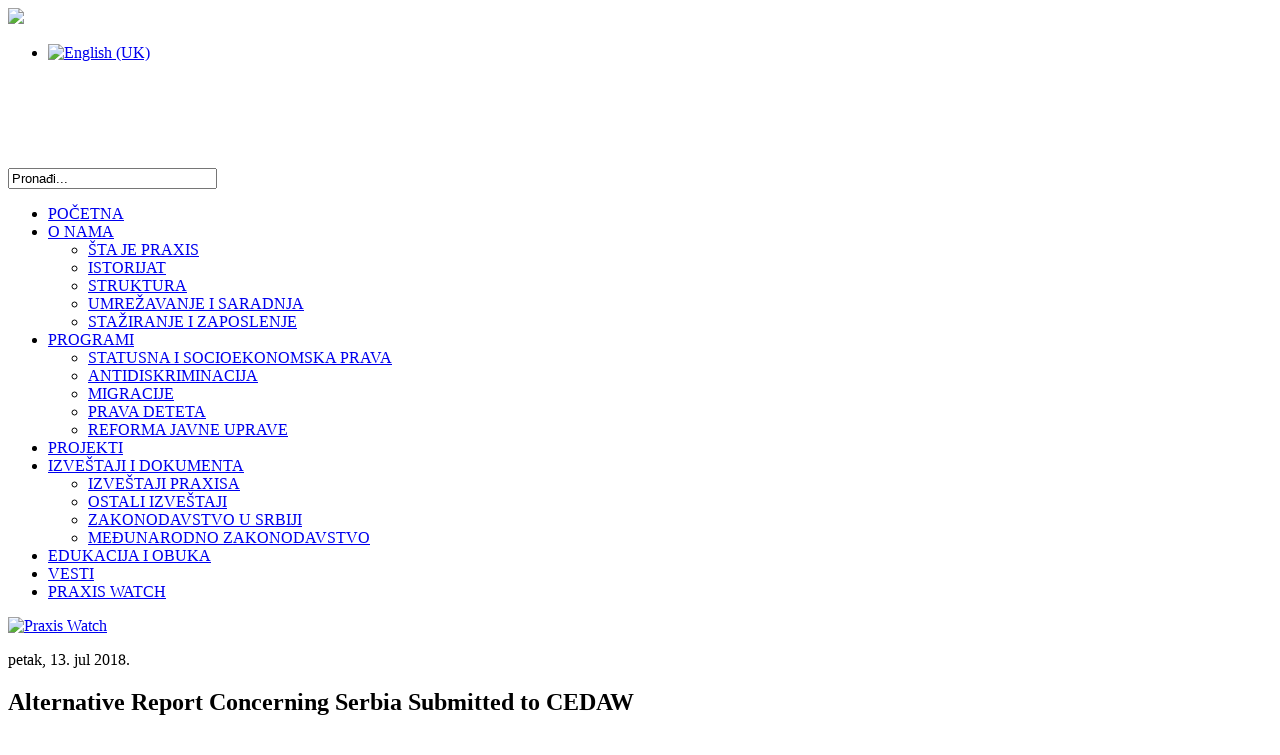

--- FILE ---
content_type: text/html; charset=utf-8
request_url: https://www.praxis.org.rs/index.php/sr/praxis-watch/item/1472-alternative-report-concerning-serbia-submitted-to-cedaw
body_size: 32829
content:
<!DOCTYPE html>
<html xmlns="http://www.w3.org/1999/xhtml" xml:lang="sr-yu" lang="sr-yu">
  <head>
      <base href="https://www.praxis.org.rs/index.php/sr/praxis-watch/item/1472-alternative-report-concerning-serbia-submitted-to-cedaw" />
  <meta http-equiv="content-type" content="text/html; charset=utf-8" />
  <meta name="keywords" content="Dečji brak,Rodna ravnopravnost,Pravno nevidljivi,Apatridija,Antidiskriminacija,Zapošljavanje,Socijalna zaštita,Zdravstvena zaštita,Prebivalište" />
  <meta name="title" content="Alternative Report Concerning Serbia Submitted to CEDAW" />
  <meta name="description" content="Praxis, the European Network on Statelessness, European Roma Rights Centre (ERRC) and Institute on Statelessness and Inclusion (ISI) submitted Alterna..." />
  <meta name="generator" content="Joomla! - Open Source Content Management" />
  <title>Alternative Report Concerning Serbia Submitted to CEDAW</title>
  <link rel="stylesheet" href="/media/system/css/modal.css" type="text/css" />
  <link rel="stylesheet" href="/components/com_k2/css/k2.css" type="text/css" />
  <link rel="stylesheet" href="/media/mod_falang/css/template.css" type="text/css" />
  <script src="/media/system/js/mootools-core.js" type="text/javascript"></script>
  <script src="/media/system/js/core.js" type="text/javascript"></script>
  <script src="/media/system/js/mootools-more.js" type="text/javascript"></script>
  <script src="/media/system/js/modal.js" type="text/javascript"></script>
  <script src="//ajax.googleapis.com/ajax/libs/jquery/1.7/jquery.min.js" type="text/javascript"></script>
  <script src="/components/com_k2/js/k2.js" type="text/javascript"></script>
  <script type="text/javascript">

		window.addEvent('domready', function() {

			SqueezeBox.initialize({});
			SqueezeBox.assign($$('a.modal'), {
				parse: 'rel'
			});
		});var K2SitePath = '/';
  </script>

        <link rel="shortcut icon" href="/templates/praxislayout/images/praxis_icon.gif" type="image/gif">
        <link rel="stylesheet" href="/templates/praxislayout/css/praxis.css" type="text/css" /><link rel="stylesheet" href="/templates/praxislayout/css/praxis_menu_home.css" type="text/css" />
        
  </head>
  <body>
       <div id="praxis_all">
      <div id="praxis_header">
        <div id="praxis_logo"><a href="/index.php"><img src="/../templates/praxislayout/images/praxis_logo.png" border="0" /></a></div>
                <div id="praxis_logo_left">
               <div id="praxis_language_links_top"><div class="mod-languages">

	<ul class="lang-inline">
						<li class="">
			<a href="/index.php/en/praxis-watch/item/1472-alternative-report-concerning-serbia-submitted-to-cedaw/1472-alternative-report-concerning-serbia-submitted-to-cedaw">
							<img src="/media/mod_falang/images/en.gif" alt="English (UK)" title="English (UK)" />						</a>
			</li>
							</ul>

</div>
</div>
                    <div id="praxis_social_top">

<div class="custom"  >
	<div id="praxis_social_top_in">
<div id="praxis_social_top_in_text">
<div id="contact_top_in_srp"><a class="praxis_contact_top" href="/index.php/about-us/contact" title="Praxis contact"><img src="/images/praxis_social_icons/contact_top_back.png" border="0" alt="" title="" /></a></div>
</div>
<div id="praxis_social_top_in_icn_facebook"><a href="http://www.facebook.com/pages/NGO-Praxis/371052492962101" target="_blank" title="Praxis facebook"><img src="/images/praxis_social_icons/praxis_icn_back_circle.png" border="0" alt="" title="" /></a></div>
<div id="praxis_social_top_in_icn_twitter"><a href="https://twitter.com/NGO_Praxis" target="_blank" title="Praxis twitter"><img src="/images/praxis_social_icons/praxis_icn_back_circle.png" border="0" alt="" title="" /></a></div>
<div id="praxis_social_top_in_icn_linkedin"><a href="http://www.linkedin.com/company/2696145?trk=tyah" target="_blank" title="Praxis linkedin"><img src="/images/praxis_social_icons/praxis_icn_back_circle.png" border="0" alt="" title="" /></a></div>
<div id="praxis_social_top_in_icn_youtube"><a href="http://www.youtube.com/user/praxisyt" target="_blank" title="Praxis youtube"><img src="/images/praxis_social_icons/praxis_icn_back_circle.png" border="0" alt="" title="" /></a></div>
</div></div>
</div>
                    <div id="praxis_search">
<div id="k2ModuleBox105" class="k2SearchBlock k2LiveSearchBlock">
	<form action="/index.php/sr/praxis-watch/itemlist/search" method="get" autocomplete="off" class="k2SearchBlockForm">

		<input type="text" value="Pronađi..." name="searchword" maxlength="24" size="24" alt="Pretraga" class="inputbox" onblur="if(this.value=='') this.value='Pronađi...';" onfocus="if(this.value=='Pronađi...') this.value='';" />

		
		<input type="hidden" name="categories" value="" />
						<input type="hidden" name="format" value="html" />
		<input type="hidden" name="t" value="" />
		<input type="hidden" name="tpl" value="search" />
			</form>

		<div class="k2LiveSearchResults"></div>
	</div>
</div>
                </div>
      </div>
            <div id="praxis_menu">
        

<div class="custom"  >
	<ul id="praxis_navigation" class="nav-main">
<li>
<div id="praxis_menu1sr"><a class="praxis_menu_link" href="/index.php">POČETNA</a></div>
</li>
<li class="list">
<div id="praxis_menu2sr"><a class="praxis_menu_link" href="/index.php/about-us/what-is-praxis">O NAMA</a></div>
<ul class="nav-sub1">
<li><a class="praxis_menu_link" href="/index.php/about-us/what-is-praxis">ŠTA JE PRAXIS</a></li>
<li><a class="praxis_menu_link" href="/index.php/about-us/history">ISTORIJAT</a></li>
<li><a class="praxis_menu_link" href="/index.php/about-us/structure">STRUKTURA</a></li>
<li><a class="praxis_menu_link" href="/index.php/about-us/networking">UMREŽAVANJE I SARADNJA</a></li>
<li><a class="praxis_menu_link" href="/index.php/about-us/vacancies-internship">STAŽIRANJE I ZAPOSLENJE</a></li>
</ul>
</li>
<li class="list">
<div id="praxis_menu3sr"><a class="praxis_menu_link" href="/index.php/praxis-in-action">PROGRAMI</a></div>
<ul class="nav-sub2">
<li class="list">
<div id="praxis_menu_arrow"><a class="praxis_menu_link" href="/index.php/praxis-in-action/status-and-socioeconomic-rights">STATUSNA I SOCIOEKONOMSKA PRAVA</a></div>
</li>
<li><a class="praxis_menu_link" href="/index.php/praxis-in-action/discrimination">ANTIDISKRIMINACIJA</a></li>
<li><a class="praxis_menu_link" href="/index.php/praxis-in-action/migration">MIGRACIJE</a></li>
<li><a class="praxis_menu_link" href="/index.php/praxis-in-action/child-rights">PRAVA DETETA</a></li>
<li><a class="praxis_menu_link" href="/index.php/praxis-in-action/itemlist/category/68-public-administration-reform">REFORMA JAVNE UPRAVE</a></li>
</ul>
</li>
<li>
<div id="praxis_menu4sr"><a class="praxis_menu_link" href="/index.php/projects">PROJEKTI</a></div>
</li>
<li class="list">
<div id="praxis_menu5sr"><a class="praxis_menu_link" href="/index.php/reports-documents">IZVEŠTAJI I DOKUMENTA</a></div>
<ul class="nav-sub3">
<li><a class="praxis_menu_link" href="/index.php/reports-documents/praxis-reports">IZVEŠTAJI PRAXISA</a></li>
<li><a class="praxis_menu_link" href="/index.php/reports-documents/other-reports">OSTALI IZVEŠTAJI</a></li>
<li><a class="praxis_menu_link" href="/index.php/reports-documents/serbian-legislation">ZAKONODAVSTVO U SRBIJI</a></li>
<li><a class="praxis_menu_link" href="/index.php/reports-documents/international-legislation">MEĐUNARODNO ZAKONODAVSTVO</a></li>
</ul>
</li>
<li>
<div id="praxis_menu6sr"><a class="praxis_menu_link" href="/index.php/education-training">EDUKACIJA I OBUKA</a></div>
</li>
<li>
<div id="praxis_menu8sr"><a class="praxis_menu_link" href="/index.php/news">VESTI</a></div>
</li>
<li>
<div id="praxis_menu9sr"><a class="praxis_menu_link" href="/index.php/praxis-watch">PRAXIS WATCH</a></div>
</li>
</ul></div>

      </div>
                                                <div id="praxis_catch">
                <div id="praxis_content">
                                    <div id="praxis_content_titles">

<div class="custom"  >
	<p><a href="/index.php/praxis-watch" target="_self" title="Praxis Watch"><img src="/images/praxis_headers/praxis_watch_sr.jpg" border="0" alt="Praxis Watch" title="Praxis Watch" /></a></p></div>
</div>
                                      <div id="praxis_content_in">

<!-- Start K2 Item Layout -->
<span id="startOfPageId1472"></span>

<div id="k2Container" class="itemView">

	<!-- Plugins: BeforeDisplay -->
	
	<!-- K2 Plugins: K2BeforeDisplay -->
	
	<div class="itemHeader">

				<!-- Date created -->
		<span class="itemDateCreated">
			petak, 13. jul 2018.		</span>
		
	  	  <!-- Item title -->
	  <h2 class="itemTitle">
						
	  	Alternative Report Concerning Serbia Submitted to CEDAW
	  	
	  </h2>
	  
		
  </div>

  <!-- Plugins: AfterDisplayTitle -->
  
  <!-- K2 Plugins: K2AfterDisplayTitle -->
  
	  <div class="itemToolbar">
		<ul>
			
						<!-- Print Button -->
			<li>
				<a class="itemPrintLink" rel="nofollow" href="/index.php/sr/praxis-watch/item/1472-alternative-report-concerning-serbia-submitted-to-cedaw?tmpl=component&amp;print=1" onclick="window.open(this.href,'printWindow','width=900,height=600,location=no,menubar=no,resizable=yes,scrollbars=yes'); return false;">
					<span>Štampa</span>
				</a>
			</li>
			
						<!-- Email Button -->
			<li>
				<a class="itemEmailLink" rel="nofollow" href="/index.php/sr/component/mailto/?tmpl=component&amp;template=praxislayout&amp;link=3a1b769597a1564b9b2857b51faf8b0ee3c6b602" onclick="window.open(this.href,'emailWindow','width=400,height=350,location=no,menubar=no,resizable=no,scrollbars=no'); return false;">
					<span>Email</span>
				</a>
			</li>
			
			
			
			
					</ul>
		<div class="clr"></div>
  </div>
	
	
  <div class="itemBody">

	  <!-- Plugins: BeforeDisplayContent -->
	  
	  <!-- K2 Plugins: K2BeforeDisplayContent -->
	  
	  
	  	  <!-- Item text -->
	  <div class="itemFullText">
	  	<p style="text-align: justify;">Praxis, the <a class="praxis_download_here" href="https://www.statelessness.eu/" target="_blank">European Network on Statelessness</a>, <a class="praxis_download_here" href="http://www.errc.org/" target="_blank">European Roma Rights Centre</a> (ERRC) and <a class="praxis_download_here" href="http://www.institutesi.org/" target="_blank">Institute on Statelessness and Inclusion</a> (ISI) submitted Alternative Report to the Committee on the Elimination of All Forms of Discrimination against Women (CEDAW). <br /><br />The report points to the difficulties faced by Roma women in Serbia in exercising their rights. Their position is particularly difficult as they are often victims of multiple discrimination on the basis of their gender and ethnicity. The report contains information about problems Roma women face in accessing rights to health care, social protection, education, employment. At the same time, it highlights the issue of child, early and forced marriages, which are disproportionately more frequent among the Roma population, but specifically affecting Roma women and girls. Besides, the report also points to the lack of an efficient system of free legal aid, which additionally hinders access to rights. <br /><br />Particular attention in the report is dedicated to obstacles aggravating birth registration and acquisition of citizenship, while the emphasis is specifically put on the issue of discriminatory regulations which prevent Roma women who do not possess personal documents to register their new-born children in the birth registry. For this reason, these children are also left without citizenship and registered permanent residence in the most vulnerable period of their life, and, consequently, the possibility to exercise rights to health and social insurance, as well as other rights for the exercise of which it is required to possess personal documents. <br /><br />Finally, the joint submission also provides recommendations to the Committee for achieving equality and preventing discrimination of Roma women. <br /><br />You can download the report <a class="praxis_download_here" href="/images/praxis_downloads/Alternative_Report_concerning_Serbia_for_cosideration_at_the_CEDAW.pdf" target="_blank">HERE</a>.</p>	  </div>
	        
		<div class="clr"></div>
		
	  
				<div class="itemContentFooter">

						<!-- Item Hits -->
			<span class="itemHits">
				Pročitano <b>11968</b> puta			</span>
			
			
			<div class="clr"></div>
		</div>
		        	  <!-- Item tags -->
	  <div class="itemTagsBlock">
		  <span>Tagovano</span>
		  <ul class="itemTags">
		    		    <li><a href="/index.php/sr/praxis-tags/itemlist/tag/Dečji%20brak">Dečji brak</a></li>
		    		    <li><a href="/index.php/sr/praxis-tags/itemlist/tag/Rodna%20ravnopravnost">Rodna ravnopravnost</a></li>
		    		    <li><a href="/index.php/sr/praxis-tags/itemlist/tag/Pravno%20nevidljivi">Pravno nevidljivi</a></li>
		    		    <li><a href="/index.php/sr/praxis-tags/itemlist/tag/Apatridija">Apatridija</a></li>
		    		    <li><a href="/index.php/sr/praxis-tags/itemlist/tag/Antidiskriminacija">Antidiskriminacija</a></li>
		    		    <li><a href="/index.php/sr/praxis-tags/itemlist/tag/Zapošljavanje">Zapošljavanje</a></li>
		    		    <li><a href="/index.php/sr/praxis-tags/itemlist/tag/Socijalna%20zaštita">Socijalna zaštita</a></li>
		    		    <li><a href="/index.php/sr/praxis-tags/itemlist/tag/Zdravstvena%20zaštita">Zdravstvena zaštita</a></li>
		    		    <li><a href="/index.php/sr/praxis-tags/itemlist/tag/Prebivalište">Prebivalište</a></li>
		    		  </ul>
		  <div class="clr"></div>
	  </div>
	  
	  <!-- Plugins: AfterDisplayContent -->
	  
	  <!-- K2 Plugins: K2AfterDisplayContent -->
	  
	  <div class="clr"></div>
  </div>

		<!-- Social sharing -->
	<div class="itemSocialSharing">

				<!-- Twitter Button -->
		<div class="itemTwitterButton">
			<a href="https://twitter.com/share" class="twitter-share-button" data-count="horizontal">Tvitni</a><script type="text/javascript" src="//platform.twitter.com/widgets.js"></script>
		</div>
				
				<!-- Facebook Button -->
		<div class="itemFacebookButton">
			<div id="fb-root"></div>
			<script type="text/javascript">
				(function(d, s, id) {
				  var js, fjs = d.getElementsByTagName(s)[0];
				  if (d.getElementById(id)) {return;}
				  js = d.createElement(s); js.id = id;
				  js.src = "//connect.facebook.net/en_US/all.js#appId=177111755694317&xfbml=1";
				  fjs.parentNode.insertBefore(js, fjs);
				}(document, 'script', 'facebook-jssdk'));
			</script>
			<div class="fb-like" data-send="false" data-width="200" data-show-faces="true"></div>
		</div>
		
				<!-- Google +1 Button -->
		<div class="itemGooglePlusOneButton">	
			<g:plusone annotation="inline" width="120"></g:plusone>
			<script type="text/javascript">
			  (function() {
			  	window.___gcfg = {lang: 'en'}; // Define button default language here
			    var po = document.createElement('script'); po.type = 'text/javascript'; po.async = true;
			    po.src = 'https://apis.google.com/js/plusone.js';
			    var s = document.getElementsByTagName('script')[0]; s.parentNode.insertBefore(po, s);
			  })();
			</script>
		</div>
				
		<div class="clr"></div>
	</div>
	
    <div class="itemLinks">

		
	  
		<div class="clr"></div>
  </div>
  
  
  
			
    <!-- Related items by tag -->
	<div class="itemRelated">
		<h3>Povezani članci</h3>
		<ul>
						<li class="even">
			
								<a class="itemRelTitle" href="/index.php/sr/praxis-watch/item/1819-отворен-позив-за-програм-подршке-неформалним-групама">ОТВОРЕН ПОЗИВ ЗА ПРОГРАМ ПОДРШКЕ НЕФОРМАЛНИМ ГРУПАМА</a>
				
								
								
								
								
				
								
							</li>
						<li class="odd">
			
								<a class="itemRelTitle" href="/index.php/sr/reports-documents/praxis-reports/item/1818-godišnji-izveštaj-o-dečjim-brakovima-u-srbiji-za-2025-godinu">Godišnji izveštaj o dečjim brakovima u Srbiji za 2025. godinu</a>
				
								
								
								
								
				
								
							</li>
						<li class="even">
			
								<a class="itemRelTitle" href="/index.php/sr/praxis-in-action/child-rights/item/1817-final-conference-on-the-prevention-and-elimination-of-child-marriage-held-in-obrenovac">Završna konferencija o prevenciji i eliminaciji dečjih brakova održana u Obrenovcu</a>
				
								
								
								
								
				
								
							</li>
						<li class="odd">
			
								<a class="itemRelTitle" href="/index.php/sr/reports-documents/praxis-reports/item/1816-predlog-praktične-politike-sprečavanje-i-prevencija-ranih-brakova-u-obrenovcu">Predlog praktične politike: Sprečavanje i prevencija ranih brakova u Obrenovcu</a>
				
								
								
								
								
				
								
							</li>
						<li class="even">
			
								<a class="itemRelTitle" href="/index.php/sr/praxis-in-action/child-rights/item/1815-praxis-held-workshops-with-children-in-schools-in-obrenovac-on-child-early-and-forced-marriages">Praxis održao radionice sa decom u školama u Obrenovcu o dečjim, ranim i prinudnim brakovima</a>
				
								
								
								
								
				
								
							</li>
						<li class="clr"></li>
		</ul>
		<div class="clr"></div>
	</div>
	
	<div class="clr"></div>

  
  
  
  <!-- Plugins: AfterDisplay -->
  
  <!-- K2 Plugins: K2AfterDisplay -->
  
  
 
		<div class="itemBackToTop">
		<a class="k2Anchor" href="/index.php/sr/praxis-watch/item/1472-alternative-report-concerning-serbia-submitted-to-cedaw#startOfPageId1472">
			nazad na vrh		</a>
	</div>
	
	<div class="clr"></div>
</div>
<!-- End K2 Item Layout -->

<!-- JoomlaWorks "K2" (v2.5.7) | Learn more about K2 at http://getk2.org -->

</div>
                                    </div>
                <div id="praxis_right">

<div class="custom"  >
	<p><a href="/index.php/praxis-watch" target="_self" title="Praxis Watch"><img src="/images/praxis_banners/praxis_watch.jpg" border="0" alt="Praxis watch" title="Praxis watch" /></a></p></div>


<div class="custom"  >
	<p><img src="/images/praxis_banners/praxis_watch_archive_sr.jpg" border="0" alt="Praxis watch newsletter archive" title="Praxis watch newsletter archive" /></p>
<div id="praxis_reporst_banner_archive"><a class="praxis_reports_banner_archive" href="/index.php/en/?option=com_jnews&amp;act=mailing&amp;task=view&amp;mailingid=26" title="Praxis Watch Newsletter IX">Praxis Watch Bilten IX</a></div>
<div id="praxis_reporst_banner_archive"><a class="praxis_reports_banner_archive" href="/index.php/en/?option=com_jnews&amp;act=mailing&amp;task=view&amp;mailingid=24" title="Praxis Watch Newsletter VIII">Praxis Watch Bilten VIII</a></div>
<div id="praxis_reporst_banner_archive"><a class="praxis_reports_banner_archive" href="/index.php/en/?option=com_jnews&amp;act=mailing&amp;task=view&amp;mailingid=22" title="Praxis Watch Newsletter VII">Praxis Watch Bilten VII</a></div>
<div id="praxis_reporst_banner_archive"><a class="praxis_reports_banner_archive" href="/index.php/en/?option=com_jnews&amp;act=mailing&amp;task=view&amp;mailingid=20" title="Praxis Watch Newsletter VI">Praxis Watch Bilten VI</a></div>
<div id="praxis_reporst_banner_archive"><a class="praxis_reports_banner_archive" href="/index.php/en/?option=com_jnews&amp;act=mailing&amp;task=view&amp;mailingid=18" title="Praxis Watch Newsletter V">Praxis Watch Bilten V</a></div>
<div id="praxis_reporst_banner_archive"><a class="praxis_reports_banner_archive" href="/index.php/en/?option=com_jnews&amp;act=mailing&amp;task=view&amp;mailingid=16" title="Praxis Watch Newsletter IV">Praxis Watch Bilten IV</a></div>
<div id="praxis_reporst_banner_archive"><a class="praxis_reports_banner_archive" href="/index.php/en/?option=com_jnews&amp;act=mailing&amp;task=view&amp;mailingid=14" title="Praxis Watch Newsletter III">Praxis Watch Bilten III</a></div>
<div id="praxis_reporst_banner_archive"><a class="praxis_reports_banner_archive" href="/index.php/en/?option=com_jnews&amp;act=mailing&amp;task=view&amp;mailingid=11" title="Praxis Watch Newsletter II">Praxis Watch Bilten II</a></div>
<div id="praxis_reporst_banner_archive"><a class="praxis_reports_banner_archive" href="/index.php/en/?option=com_jnews&amp;act=mailing&amp;task=view&amp;mailingid=5" title="Praxis Watch Newsletter I">Praxis Watch Bilten I</a></div>
<p> </p></div>


<div class="custom"  >
	<p><a href="/index.php/reports-documents/praxis-reports" target="_self" title="Izvestaji praxisa"><img src="/images/praxis_banners/praxis_reports_rs.jpg" border="0" alt="Izvestaji praxisa" title="Izvestaji praxisa" /></a></p>
<p> </p></div>


<div class="custom"  >
	<p><span class="praxis_highlite_title">POPULARNI TAGOVI</span></p></div>

<div id="k2ModuleBox172" class="k2TagCloudBlock">
			<a href="/index.php/sr/praxis-tags/itemlist/tag/Antidiskriminacija" style="font-size:260%" title="632 članci sa tagom Antidiskriminacija" class="k2TagCloudBlock_link">
		Antidiskriminacija	</a>
				<a href="/index.php/sr/praxis-tags/itemlist/tag/Apatridija" style="font-size:193%" title="378 članci sa tagom Apatridija" class="k2TagCloudBlock_link">
		Apatridija	</a>
				<a href="/index.php/sr/praxis-tags/itemlist/tag/Azil" style="font-size:130%" title="143 članci sa tagom Azil" class="k2TagCloudBlock_link">
		Azil	</a>
				<a href="/index.php/sr/praxis-tags/itemlist/tag/Besplatna pravna pomoć" style="font-size:121%" title="108 članci sa tagom Besplatna pravna pomoć" class="k2TagCloudBlock_link">
		Besplatna pravna pomoć	</a>
				<a href="/index.php/sr/praxis-tags/itemlist/tag/Dečji brak" style="font-size:131%" title="147 članci sa tagom Dečji brak" class="k2TagCloudBlock_link">
		Dečji brak	</a>
				<a href="/index.php/sr/praxis-tags/itemlist/tag/IRL" style="font-size:133%" title="155 članci sa tagom IRL" class="k2TagCloudBlock_link">
		IRL	</a>
				<a href="/index.php/sr/praxis-tags/itemlist/tag/Izbeglice" style="font-size:143%" title="193 članci sa tagom Izbeglice" class="k2TagCloudBlock_link">
		Izbeglice	</a>
				<a href="/index.php/sr/praxis-tags/itemlist/tag/Migracije" style="font-size:168%" title="287 članci sa tagom Migracije" class="k2TagCloudBlock_link">
		Migracije	</a>
				<a href="/index.php/sr/praxis-tags/itemlist/tag/Najposećenije" style="font-size:93%" title="6 članci sa tagom Najposećenije" class="k2TagCloudBlock_link">
		Najposećenije	</a>
				<a href="/index.php/sr/praxis-tags/itemlist/tag/Nasilje u porodici" style="font-size:128%" title="134 članci sa tagom Nasilje u porodici" class="k2TagCloudBlock_link">
		Nasilje u porodici	</a>
				<a href="/index.php/sr/praxis-tags/itemlist/tag/Obrazovanje" style="font-size:183%" title="341 članci sa tagom Obrazovanje" class="k2TagCloudBlock_link">
		Obrazovanje	</a>
				<a href="/index.php/sr/praxis-tags/itemlist/tag/Prava deteta" style="font-size:231%" title="521 članci sa tagom Prava deteta" class="k2TagCloudBlock_link">
		Prava deteta	</a>
				<a href="/index.php/sr/praxis-tags/itemlist/tag/Pravna klinika" style="font-size:94%" title="9 članci sa tagom Pravna klinika" class="k2TagCloudBlock_link">
		Pravna klinika	</a>
				<a href="/index.php/sr/praxis-tags/itemlist/tag/Pravno nevidljivi" style="font-size:205%" title="425 članci sa tagom Pravno nevidljivi" class="k2TagCloudBlock_link">
		Pravno nevidljivi	</a>
				<a href="/index.php/sr/praxis-tags/itemlist/tag/Prebivalište" style="font-size:130%" title="144 članci sa tagom Prebivali&scaron;te" class="k2TagCloudBlock_link">
		Prebivalište	</a>
				<a href="/index.php/sr/praxis-tags/itemlist/tag/Pristup pravdi" style="font-size:160%" title="254 članci sa tagom Pristup pravdi" class="k2TagCloudBlock_link">
		Pristup pravdi	</a>
				<a href="/index.php/sr/praxis-tags/itemlist/tag/Readmisija" style="font-size:95%" title="13 članci sa tagom Readmisija" class="k2TagCloudBlock_link">
		Readmisija	</a>
				<a href="/index.php/sr/praxis-tags/itemlist/tag/Reforma javne uprave" style="font-size:107%" title="56 članci sa tagom Reforma javne uprave" class="k2TagCloudBlock_link">
		Reforma javne uprave	</a>
				<a href="/index.php/sr/praxis-tags/itemlist/tag/Rodna ravnopravnost" style="font-size:137%" title="170 članci sa tagom Rodna ravnopravnost" class="k2TagCloudBlock_link">
		Rodna ravnopravnost	</a>
				<a href="/index.php/sr/praxis-tags/itemlist/tag/Socijalna zaštita" style="font-size:191%" title="373 članci sa tagom Socijalna za&scaron;tita" class="k2TagCloudBlock_link">
		Socijalna zaštita	</a>
				<a href="/index.php/sr/praxis-tags/itemlist/tag/Stanovanje" style="font-size:140%" title="181 članci sa tagom Stanovanje" class="k2TagCloudBlock_link">
		Stanovanje	</a>
				<a href="/index.php/sr/praxis-tags/itemlist/tag/Umrežavanje" style="font-size:182%" title="338 članci sa tagom Umrežavanje" class="k2TagCloudBlock_link">
		Umrežavanje	</a>
				<a href="/index.php/sr/praxis-tags/itemlist/tag/Zapošljavanje" style="font-size:137%" title="169 članci sa tagom Zapo&scaron;ljavanje" class="k2TagCloudBlock_link">
		Zapošljavanje	</a>
				<a href="/index.php/sr/praxis-tags/itemlist/tag/Zdravstvena zaštita" style="font-size:184%" title="347 članci sa tagom Zdravstvena za&scaron;tita" class="k2TagCloudBlock_link">
		Zdravstvena zaštita	</a>
			<div class="clr"></div>
</div>


<div class="custom"  >
	<p> </p>
<p><a href="/index.php/praxis-in-media" target="_self"><img src="/images/praxis_banners/praxis_in_media.jpg" border="0" alt="Praxis watch" title="Praxis reports" /></a></p></div>
</div>
            </div>
            
             
            
            </div>


                                    <div id="praxis_vertical_banner_catch_other">
              <div id="praxis_vertical_banner_middle_new">

<div class="custom"  >
	<div id="praxis_vertical_banner_middle_in"><a href="http://www.zadecu.org/" target="_blank" title="Za decu"><img src="/images/praxis_banners/praxis_vertical_banner_5.jpg" border="0" alt="Praxis means action" title="Praxis means action" align="middle" /></a></div>
<div id="praxis_vertical_banner_middle_in"><a href="http://www.statelessness.eu/" target="_blank" title="ENS"><img src="/images/praxis_banners/praxis_vertical_banner_3.jpg" border="0" alt="Praxis means action" title="Praxis means action" align="middle" /></a></div>
<div id="praxis_vertical_banner_middle_in"><a href="https://www.facebook.com/WeBLAN-1386219721685570/" target="_blank"><img src="/images/praxis_banners/praxis_vertical_banner_1.jpg" border="0" alt="Praxis means action" title="Praxis means action" align="absmiddle" /></a></div>
<div id="praxis_vertical_banner_middle_in"><a href="http://www.stopdiskriminaciji.org/" target="_blank" title="Koalicija protiv diskriminacije"><img src="/images/praxis_banners/praxis_vertical_banner_2.jpg" border="0" alt="Praxis means action" title="Praxis means action" /></a></div></div>
</div>
      </div>
                        <div id="praxis_footer_trans_line"> </div>
            <div id="praxis_footer">
        

<div class="custom"  >
	<div id="praxis_footer_in_sr">
<div id="praxis_footer_catch">
<div id="praxis_footer_line1">
<div id="praxis_footer_link11"><a class="praxis_footer_link2" href="/index.php">Početna</a></div>
<div id="praxis_footer_link12"><a class="praxis_footer_link2" href="/index.php/about-us/what-is-praxis">O nama</a></div>
<div id="praxis_footer_link13"><a class="praxis_footer_link2" href="/index.php/praxis-in-action/status-and-socioeconomic-rights">Statusna i<br />Socioekonomska prava</a></div>
<div id="praxis_footer_link14"><a class="praxis_footer_link2" href="/index.php/reports-documents/praxis-reports">Izveštaji Praxisa</a></div>
<div id="praxis_footer_link15"><a class="praxis_footer_link2" href="/index.php/education-training">Edukacija i obuka</a></div>
</div>
<div id="praxis_footer_line2">
<div id="praxis_footer_link11"><a class="praxis_footer_link2" href="/index.php/projects">Projekti</a></div>
<div id="praxis_footer_link12"><a class="praxis_footer_link2" href="/index.php/about-us/history">Istorijat</a></div>
<div id="praxis_footer_link13"> </div>
<div id="praxis_footer_link14"><a class="praxis_footer_link2" href="/index.php/reports-documents/serbian-legislation">Zakonodavstvo u Srbiji</a></div>
<div id="praxis_footer_link15"><a class="praxis_footer_link2" href="/index.php/field-activities">Aktivnosti na terenu</a></div>
</div>
<div id="praxis_footer_line2">
<div id="praxis_footer_link11"><a class="praxis_footer_link2" href="/index.php/news">Vesti</a></div>
<div id="praxis_footer_link12"><a class="praxis_footer_link2" href="/index.php/about-us/structure">Struktura</a></div>
<div id="praxis_footer_link13"><a class="praxis_footer_link2" href="/index.php/praxis-in-action/discrimination">Antidiskriminacija i<br />rodna ravnopravnost</a></div>
<div id="praxis_footer_link14"><a class="praxis_footer_link2" href="/index.php/reports-documents/international-legislation">Međunarodno zakonodavstvo</a></div>
<div id="praxis_footer_link15"> </div>
</div>
<div id="praxis_footer_line2">
<div id="praxis_footer_link11"><a class="praxis_footer_link2" href="/index.php/praxis-watch">Praxis Watch</a></div>
<div id="praxis_footer_link12"><a class="praxis_footer_link2" href="/index.php/about-us/networking">Umrežavanje i saradnja</a></div>
<div id="praxis_footer_link13"> </div>
<div id="praxis_footer_link14"> </div>
<div id="praxis_footer_link15"> </div>
</div>
<div id="praxis_footer_line2">
<div id="praxis_footer_link11"><a class="praxis_footer_link2" href="/index.php/praxis-in-media">Praxis u medijima</a></div>
<div id="praxis_footer_link12"><a class="praxis_footer_link2" href="/index.php/about-us/vacancies-internship">Stažiranje i zaposlenje</a></div>
<div id="praxis_footer_link13"><a class="praxis_footer_link2" href="/index.php/praxis-in-action/migration">Migracije</a></div>
<div id="praxis_footer_link14"> </div>
<div id="praxis_footer_link15"> </div>
</div>
<div id="praxis_footer_line2">
<div id="praxis_footer_link11"><a class="praxis_footer_link2" href="http://www.facebook.com/pages/NGO-Praxis/371052492962101?sk=photos_stream" target="_blank">Galerija</a></div>
<div id="praxis_footer_link12"><a class="praxis_footer_link2" href="/index.php/about-us/contact"><img src="/templates/praxislayout/images/praxis_kontakt.png" border="0" alt="Praxis kontak" title="Praxis kontakt" /></a></div>
<div id="praxis_footer_link13"><a class="praxis_footer_link2" href="/index.php/praxis-in-action/child-rights">Prava deteta</a></div>
<div id="praxis_footer_link14"> </div>
<div id="praxis_footer_link15"> </div>
</div>
<div id="praxis_footer_line2"> </div>
<div id="praxis_footer_line2"> </div>
<div id="praxis_footer_line2"> </div>
</div>
<div id="praxis_footer_line5"><span class="praxis_footer_line5_hover"><a href="http://www.facebook.com/pages/NGO-Praxis/371052492962101" target="_blank" title="Praxis facebook"><img src="/templates/praxislayout/images/praxis_facebook_footer_icn.png" border="0" alt="Praxis facebook" title="Praxis facebook" /></a></span><span class="praxis_footer_line5_hover"><a href="https://twitter.com/NGO_Praxis" target="_blank" title="Praxis twitter"><img src="/templates/praxislayout/images/praxis_twitter_footer_icn.png" border="0" alt="Praxis twitter" title="Praxis twitter" /></a></span><span class="praxis_footer_line5_hover"><a href="#" target="_blank" title="Praxis linkedin"><img src="/templates/praxislayout/images/praxis_linkedin_footer_icn.png" border="0" alt="Praxis Linkedin" title="Praxis linkedin" /></a></span><span class="praxis_footer_line5_hover"><a href="http://www.youtube.com/user/praxisyt" target="_blank" title="Praxis youtube"><img src="/templates/praxislayout/images/praxis_youtube_footer_icn.png" border="0" alt="Praxis youtube" title="Praxis youtube" /></a></span></div>
<div id="praxis_footer_line3">© Copyright Praxis 2015 All Rights Reserved.</div>
<div id="praxis_footer_line4"><a href="http://www.miyamotoads.com" target="_blank"><img src="/templates/praxislayout/images/miyamoto_logo.png" border="0" alt="developed by miyamoto" /></a></div>
</div></div>

      </div>
            <div id="praxis_footer_bottom_trans_line"> </div>
    </div>
  </body>
<script type="text/javascript">

  var _gaq = _gaq || [];
  _gaq.push(['_setAccount', 'UA-129675385-1']);
  _gaq.push(['_trackPageview']);

  (function() {
    var ga = document.createElement('script'); ga.type = 'text/javascript'; ga.async = true;
    ga.src = ('https:' == document.location.protocol ? 'https://ssl' : 'http://www') + '.google-analytics.com/ga.js';
    var s = document.getElementsByTagName('script')[0]; s.parentNode.insertBefore(ga, s);
  })();

</script>
</html>


--- FILE ---
content_type: text/html; charset=utf-8
request_url: https://accounts.google.com/o/oauth2/postmessageRelay?parent=https%3A%2F%2Fwww.praxis.org.rs&jsh=m%3B%2F_%2Fscs%2Fabc-static%2F_%2Fjs%2Fk%3Dgapi.lb.en.2kN9-TZiXrM.O%2Fd%3D1%2Frs%3DAHpOoo_B4hu0FeWRuWHfxnZ3V0WubwN7Qw%2Fm%3D__features__
body_size: 164
content:
<!DOCTYPE html><html><head><title></title><meta http-equiv="content-type" content="text/html; charset=utf-8"><meta http-equiv="X-UA-Compatible" content="IE=edge"><meta name="viewport" content="width=device-width, initial-scale=1, minimum-scale=1, maximum-scale=1, user-scalable=0"><script src='https://ssl.gstatic.com/accounts/o/2580342461-postmessagerelay.js' nonce="XRssHfUTl6OCIKAckzbkXw"></script></head><body><script type="text/javascript" src="https://apis.google.com/js/rpc:shindig_random.js?onload=init" nonce="XRssHfUTl6OCIKAckzbkXw"></script></body></html>